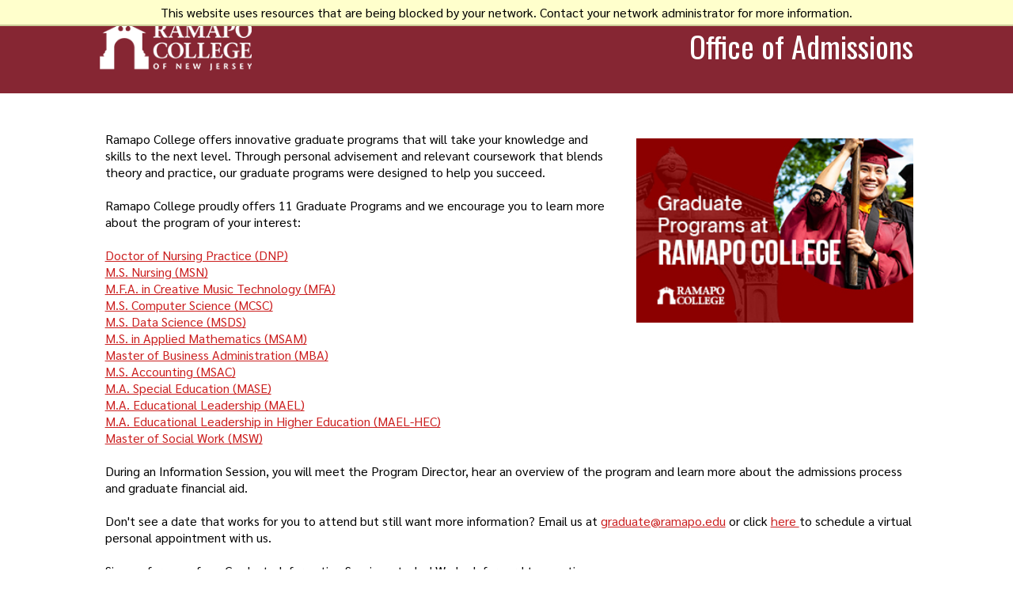

--- FILE ---
content_type: text/html; charset=utf-8
request_url: https://apply.ramapo.edu/portal/grad-events?id=1d8e1910-3f24-49b3-b82e-c831e9fbfb1b
body_size: 3255
content:
<!DOCTYPE html><html xml:lang="en" lang="en" xmlns="http://www.w3.org/1999/xhtml"><head><link rel="shortcut icon" href="//apply-ramapo-edu.cdn.technolutions.net/favicon.ico" /><link href="//fw.cdn.technolutions.net/framework/base.css?v=e2e5" rel="stylesheet" /><link href="//slate-technolutions-net.cdn.technolutions.net/shared/base.css?v=TS-e2e5-638859662864596412" rel="stylesheet" /><link href="//apply-ramapo-edu.cdn.technolutions.net/shared/build-mobile-global.css" rel="stylesheet" /><link href="//apply-ramapo-edu.cdn.technolutions.net/shared/build.css?v=2022100506103910" rel="stylesheet" /><link rel="stylesheet" href="https://fonts.googleapis.com/css?family=Oswald:wght@200..900|Sarabun:wght@200..900" /><link rel="stylesheet" href="https://kit.fontawesome.com/9e58fe6401.css" crossorigin="anonymous" type="text/css" /><link href="//slate-technolutions-net.cdn.technolutions.net/portal/render.css?v=TS-e2e5-637877369635539772" rel="stylesheet" /><link href="//slate-technolutions-net.cdn.technolutions.net/portal/layout.css?v=TS-e2e5-638250260324893930" rel="stylesheet" /><script src="//fw.cdn.technolutions.net/framework/base.js?v=e2e5"></script><script>/*<![CDATA[*/FW.Config['Citizenship.Default.Country'] = 'US'; FW.Config['Citizenship.PR'] = 'Permanent Resident'; FW.Config['CDN'] = '//slate-technolutions-net.cdn.technolutions.net'; /*]]>*/</script><script src="//apply-ramapo-edu.cdn.technolutions.net/shared/build-mobile-global.js"></script><script src="https://kit.fontawesome.com/567a304e0e.js" crossorigin="anonymous"></script><script async="async" src="/ping"></script><script async="async" id="session_expires" src="//slate-technolutions-net.cdn.technolutions.net/shared/session.js?v=TS-e2e5-638500053382607876" data-now="1762201252" data-realm="" data-service-extend="/account/login?cmd=session_extend" data-service-login="/account/login?cmd=session_login" data-service-check="/account/login?cmd=session_check&amp;noauth=1" data-expires="0"></script><style>/*<![CDATA[*/html > body { line-height: normal; } ul.cr, li.cr { margin: 0; padding: 0; }
				body, input.password, input.text, select, textarea { font-size: 16px;}
				ul.action a.default, button.default {background-color: #cb1e1e;; 
					color:#fff; 
					font-size:16px; 
					padding:15px 20px;}
					
					ul.action a, button, input[type=button], input[type=submit] {background-color: #cb1e1e;; 
					color:#fff; 
					font-size:16px; 
					padding:15px 20px;}
					
					.no-touch ul.action a.default:hover,.no-touch button.default:hover,.no-touch input[type=button].default:hover,.no-touch input[type=submit].default:hover {
							background-color: #f29400
					}
.no-touch ul.action a:hover,.no-touch button:hover,.no-touch input[type=button]:hover,.no-touch input[type=submit]:hover {
    background-color: #f29400
}
				/*]]>*/</style><meta name="viewport" content="width=device-width, initial-scale=1" class="cr" /><title>Graduate Program Events</title></head><body><noscript><div style="background: #ffffcc; border-bottom: 2px solid #cccc99; padding: 5px 10px; margin-bottom: 0; text-align: center; position: fixed; top: 0; left: 0; right: 0; z-index: 9999;">This website uses scripting to enhance your browsing experience. <a href="https://support.google.com/answer/23852">Enable JavaScript</a> in your browser and then reload this website.</div></noscript><div id="netblock" style="background: #ffffcc; border-bottom: 2px solid #cccc99; display: none; padding: 5px 10px; margin-bottom: 0; text-align: center; position: fixed; top: 0; left: 0; right: 0; z-index: 9999;">This website uses resources that are being blocked by your network. Contact your network administrator for more information.</div><script>/*<![CDATA[*/if (window['FW'] == null) document.getElementById('netblock').style['display'] = 'block';/*]]>*/</script><div id="page"><div class="c_home c_page c_page-id-13 c_page-template-default cr"><a id="c_rcnj-screen-reader-shortcut" href="#c_content-block" class="cr">Skip to main content</a><div id="c_page-wrap" class="cr"><div id="c_main-nav" class="cr"><div class="c_wrapper cr"><a href="http://www.ramapo.edu/" title="Ramapo Home" id="c_logo" class="cr"><span class="cr">Ramapo College of New Jersey Home Page</span></a><h1 class="cr">Office of Admissions</h1></div></div><div id="c_content-panel" class="cr"><div class="c_wrapper cr"><div class="c_row cr" id="c_main-row"><div class="c_col-lg-12 cr" id="c_content-block"><div class="c_row cr"><div class="c_col-lg-12 cr"><div id="content" style="padding: 15px;"><table class="fixed one_column" role="none" style="width: 100%;"><colgroup><col /></colgroup><tr style="vertical-align: top;"><td><div class="part_rows_container"><div class="part " id="part_18a74a08-8f09-4e7f-8275-b8bab51d9d77"><span style="font-size: 16px;"><img alt="" src="//apply-ramapo-edu.cdn.technolutions.net/www/images/Slate_GradPrograms-LandingPage.jpg" style="margin: 10px; float: right; width: 350px; height: 233px;" />Ramapo College offers innovative graduate programs that will take your knowledge and skills&#xA0;to the next level. Through personal advisement and relevant coursework that blends theory and practice, our graduate programs were designed to help you succeed.&#xA0;<br /><br />
    Ramapo College proudly offers 11 Graduate Programs and we encourage you to learn more about the program of your interest:<br /><br /><a href="https://www.ramapo.edu/nursing/dnp/">Doctor of Nursing Practice (DNP)</a><br /><span style="font-size: 16px;"><a href="https://www.ramapo.edu/nursing/msn/">M.S. Nursing (MSN)</a><br /><a href="https://www.ramapo.edu/mfa-creative-music-technology/"><span style="font-size: 16px;">M.F.A. in Creative Music Technology (MFA)</span></a><br /><a href="https://www.ramapo.edu/dmc/programs/mscs/">M.S. Computer Science (MCSC)</a><br /><a href="https://www.ramapo.edu/data-science/msds/"><span style="font-size: 16px;">M.S. Data Science (MSDS)</span></a><br /><a href="https://www.ramapo.edu/dmc/programs/msam/">M.S. in Applied Mathematics (MSAM)</a></span><br /><a href="https://www.ramapo.edu/mba/">Master of Business Administration (MBA)</a><br /><a href="https://www.ramapo.edu/ms-accounting/">M.S. Accounting</a><a href="http://www.ramapo.edu/ms-accounting/">&#xA0;(MSAC)</a><br /><a href="https://www.ramapo.edu/mase/">M.A. Special Education</a><a href="http://www.ramapo.edu/mase">&#xA0;(MASE)</a><br /><a href="https://www.ramapo.edu/mael/">M.A. Educational Leadership (MAEL)</a><br /><a href="https://www.ramapo.edu/mael/"><span style="font-size: 16px;">M.A. Educational Leadership&#xA0;in Higher Education (MAEL-HEC)</span></a><br /><a href="https://www.ramapo.edu/msw/">Master of Social Work (MSW)</a></span><div><br />
      During an Information Session, you will meet the Program Director, hear an overview of the program and learn more about the admissions process and graduate financial aid.
    </div><br />
    Don't see a date that works for you to attend but still want more information? Email us at <a href="mailto:graduate@ramapo.edu">graduate@ramapo.edu</a>&#xA0;or click <a href="https://apply.ramapo.edu/portal/meet-kerri">here </a>to schedule a virtual personal appointment with us.<br /><br />
    Sign up for one of our Graduate Information Sessions, today! We look forward to meeting you.</div><div class="part " id="part_5283f31d-d4d3-4f10-8525-4ffc97b4856b"><div class="event_list_display" id="event_list_display_5283f31d-d4d3-4f10-8525-4ffc97b4856b" data-service="/portal/widget/event?portal_id=e303019b-9f29-4575-9e0e-bdd305e24c57&amp;part=5283f31d-d4d3-4f10-8525-4ffc97b4856b"></div><script>/*<![CDATA[*/
    
    $("#event_list_display_5283f31d-d4d3-4f10-8525-4ffc97b4856b").on("reload", function(ev, page){
    var reloadUrl = $(this).data("service") + "&amp;cmd=event_list";
    if (page) reloadUrl += "&amp;page=" + page;
    FW.Lazy.Fetch(reloadUrl, $("#event_list_display_5283f31d-d4d3-4f10-8525-4ffc97b4856b"));}).triggerHandler("reload");/*]]>*/</script></div></div></td></tr></table></div></div></div></div></div></div></div><div class="panelFooter footer"><div class="wrapper"><div class="row colSet"><div class="sColumn col-sm-12 col-md-12 col-lg-4"><img width="166" height="55" src="//apply-ramapo-edu.cdn.technolutions.net/www/images/rcnj-logo.png" alt="Ramapo College Logo" class="logo-foot" /><h4>Office of Admissions</h4></div><div class="sColumn col-sm-12 col-md-12 col-lg-4"><h4>Contact Information</h4><p>McBride House<br />
505 Ramapo Valley Road<br />
Mahwah, NJ 07430<br /><br />
					Phone: <span id="rcnj-footer-contact-phone">Phone: 201-684-7300</span><br />
					Email: <a href="mailto:admissions@ramapo.edu" id="rcnj-footer-contact-email">admissions@ramapo.edu</a></p></div><div class="sColumn col-sm-12 col-md-12 col-lg-4"><ul class="social"><li><a href="https://twitter.com/ramapocollegenj" title="Twitter" target="_blank"><span class="fa fa-stack fa-lg"><i class="fa fa-circle fa-stack-2x"></i><i class="fa fa-brands fa-twitter fa-stack-1x fa-inverse"></i></span><span class="text">Twitter</span></a></li><li><a href="https://www.facebook.com/RamapoCollege" title="Facebook" target="_blank"><span class="fa fa-stack fa-lg"><i class="fa fa-circle fa-stack-2x"></i><i class="fa fa-brands fa-facebook fa-stack-1x fa-inverse"></i></span><span class="text">Facebook</span></a></li><li><a href="//www.youtube.com/user/RamapoCollege/videos" title="YouTube" target="_blank"><span class="fa fa-stack fa-lg"><i class="fa fa-circle fa-stack-2x"></i><i class="fa fa-brands fa-youtube fa-stack-1x fa-inverse"></i></span><span class="text">YouTube</span></a></li><li><a href="https://www.flickr.com/photos/ramapo-college/" title="Flickr" target="_blank"><span class="fa fa-stack fa-lg"><i class="fa fa-circle fa-stack-2x"></i><i class="fa fa-brands fa-flickr fa-stack-1x fa-inverse"></i></span><span class="text">Flickr</span></a></li><li><a href="//instagram.com/ramapocollegenj#" title="Instagram" target="_blank"><span class="fa fa-stack fa-lg"><i class="fa fa-circle fa-stack-2x"></i><i class="fa fa-brands fa-instagram fa-stack-1x fa-inverse" target="_blank"></i></span><span class="text">Instagram</span></a></li><li><a href="https://www.campusreel.org/colleges/ramapo-college-of-new-jersey" title="CampusReel" target="_blank"><img width="28" height="28" src="//apply-ramapo-edu.cdn.technolutions.net/www/images/CampusReel_maroon-white-circle_28x28.png" alt="CampusReel Logo" class="logo-foot" style="margin: 0px 3px 0px 3px;" /><div id="campusReel">CampusReel</div></a></li></ul></div></div></div></div><div class="panelFooter copyright"><div class="wrapper"><div class="row"><div class="col-lg-12 "><p>Copyright &#xA9;2024 Ramapo College Of New Jersey | Office of Admissions</p></div></div></div></div></div></div></div></body></html>

--- FILE ---
content_type: text/css; charset=utf-8
request_url: https://apply-ramapo-edu.cdn.technolutions.net/shared/build.css?v=2022100506103910
body_size: 1841
content:
*{box-sizing:border-box;}.c_wrapper.cr{max-width:1080px;margin:0 auto;}.c_row.cr{margin:0;}.c_row.cr::after{content:" ";display:table;clear:both;}.c_row.cr{margin-left:-2.11864%;clear:both;width:100%;}.c_col-lg-4.cr{padding:0 0 0 2.11864%;width:33.3333%;float:left;}.c_col-lg-12.cr{padding:0 0 0 2.11864%;width:100%;float:left;}@media screen and (max-width:480px){.c_col-sm-12.cr{padding:0 0 0 2.11864%;width:100%;float:left;}}html,body{width:100%;font-family:"Sarabun",sans-serif;height:100%;min-width:1px!important;}*{margin:0;padding:0;box-sizing:border-box;border:0;}a,a:link,a:visited{color:#cb1e1e;}.c_row.cr{position:relative;}.c_wrapper.cr{height:100%;padding:0 2%;}#c_page-wrap.cr{position:relative;width:100%;min-height:100%;transition:all .3s ease-in-out;}#c_main-nav.cr{position:relative;z-index:1000;height:118px;}#c_main-nav.cr .c_wrapper.cr #c_logo.cr{background-image:url(https://apply.ramapo.edu/www/images/logo2.png);background-size:192px 64px;background-color:transparent;}#c_main-nav.cr{width:100%;padding:26px 0 0;}#c_main-nav.cr .c_wrapper.cr{position:static;}#c_main-nav.cr .c_wrapper.cr #c_logo.cr{float:left;position:relative;z-index:130;display:block;opacity:1;width:192px;height:64px;transition:all .3s ease-in-out;background-repeat:no-repeat;}@media screen and (max-width:1023px){#c_page-wrap.cr{padding-top:67px;}}@media screen and (max-width:1023px){#c_main-nav.cr{top:0;padding:15px 0 0;height:67px;position:absolute;z-index:500;background-color:#fff;background-image:none;}}@media screen and (max-width:1023px){#c_main-nav.cr .c_wrapper.cr #c_logo.cr{width:116px;height:39px;float:none;margin:0 auto;background-image:url(https://apply.ramapo.edu/www/images/logo2.png);background-size:115.5px 38.5px;background-color:transparent;}}@media screen and (max-width:768px){.c_wrapper.cr{padding:0 2%;}}.c_panel.cr{width:100%;position:relative;z-index:998;}.c_panel.cr .c_wrapper.cr{padding:40px 40px 64px;}.c_panel.cr .c_wrapper.cr .c_row.cr{padding:0 0 20px 0%;}.c_panel.cr .c_wrapper.cr p.cr{font-size:15px;line-height:22px;color:#2f2f2f;font-weight:300;margin:0 0 10px;}@media screen and (max-width:768px){.c_panel.cr .c_wrapper.cr{padding:25px 10px;}}@media screen and (max-width:768px){.c_panel.cr .c_wrapper.cr p.cr{font-size:14px;line-height:18px;font-weight:300;}}@media screen and (max-width:480px){.c_panel.cr .c_wrapper.cr .c_row.cr{padding:0;}}.c_panel.cr.c_footer.cr{background-color:#8c0000;background-image:none;}.c_panel.cr.c_footer.cr .c_wrapper.cr .c_row.cr{padding:0;}.c_panel.cr.c_footer.cr .c_wrapper.cr .c_row.cr p.cr{font-size:14px;color:#fff;line-height:30px;}@media screen and (max-width:768px){.c_panel.cr.c_footer.cr .c_wrapper.cr .c_row.cr p.cr{font-size:11px;line-height:16px;margin:0;}}#c_content-panel.cr{width:100%;position:relative;z-index:998;}#c_content-panel.cr .c_wrapper.cr{padding:52px 2%;margin:0 auto;max-width:1180px;}#c_content-panel.cr .c_wrapper.cr #c_main-row.cr{margin:0;}#c_content-panel.cr .c_wrapper.cr #c_content-block.cr{width:78%;padding:0 0 0 40px;}@media screen and (max-width:768px){#c_content-panel.cr{overflow:hidden;}}@media screen and (max-width:768px){#c_content-panel.cr .c_wrapper.cr{padding:0 3%;}}@media screen and (max-width:768px){#c_content-panel.cr .c_wrapper.cr #c_main-row.cr{display:flex;flex-direction:column;}}@media screen and (max-width:768px){#c_content-panel.cr .c_wrapper.cr #c_content-block.cr{width:100%;padding:0;order:1;}}#c_main-row.cr #c_content-block.cr.c_col-lg-12.cr{width:100%;}#c_rcnj-screen-reader-shortcut.cr,#c_logo.cr span.cr{position:absolute;top:-1000em;}#c_rcnj-screen-reader-shortcut.cr:focus{left:6px;top:7px;height:auto;width:auto;display:block;font-size:14px;font-weight:700;padding:15px 23px 14px;color:#21759b;z-index:100000;line-height:normal;text-decoration:none;box-shadow:rgba(0,0,0,.6) 0 0 2px 2px;background:#f1f1f1;}#c_main-nav.cr .c_wrapper.cr h1{font-size:38px;font-family:"Oswald",sans-serif;line-height:44px;color:#fff;font-weight:300;float:right;margin-top:10px;}#c_main-nav.cr{border-bottom-width:5px;border-bottom-style:solid;background-color:#862633;border-bottom-color:#862633;}#c_content-panel.cr .c_wrapper.cr{padding:30px 2%!important;}.c_panel.cr.c_footer.cr .c_wrapper.cr .c_row.cr h4.cr{color:#fff;font-size:20px;line-height:30px;margin-bottom:15px;}.c_panel.cr.c_footer.cr .c_wrapper.cr .c_row.cr p.cr{font-size:16px!important;line-height:22px!important;}.c_panel.cr.c_footer.cr .c_wrapper.cr .c_row.cr a{color:#fff!important;}@media screen and (max-width:1023px){#c_main-nav.cr{height:130px!important;}}@media screen and (max-width:1023px){#c_main-nav.cr .c_wrapper.cr h1{float:none;margin:10px auto;}}@media screen and (max-width:1023px){#c_main-nav.cr .c_wrapper.cr h1{float:none;text-align:center;font-size:35px;line-height:50px;}}@media screen and (max-width:1023px){#c_content-panel.cr{margin-top:40px;}}input[type=password],input[type=text],input[type=email],input[type=tel],input:not([type]){padding:5px 8px!important;font-size:16px!important;}input.password,input.text,select,textarea{padding:5px 8px!important;font-size:16px!important;}#side{width:225px!important;}div#menu{width:200px!important;}div#menu ul li{border-top:1px solid #000;}div#menu ul li a{width:100%!important;text-decoration:none;color:#cb1e1e;padding:7px 0 7px 10px;}table.plain>*>tr>th,table.plain>*>tr>td{padding:7px 5px!important;}select{margin-top:4px;margin-botton:4px!important;}#main{width:74%!important;}#decision_date{visibility:hidden;display:none;}.rcnjdivider{text-align:center;position:relative;margin:20px auto;z-index:1;display:block;clear:both;width:100%;}.rcnjdivider:after{display:block;width:100%;content:'';border-top:1px solid #dfdfdf;position:absolute;top:12px;left:0;height:0;z-index:-1;}.rcnjdivider img{width:23px;height:23px;}h1,h2,h3,h4,h5,h6,p{margin-bottom:20px!important;}strong,b{font-weight:bold;}.c_footer h2{color:#fff;}.panelFooter{width:100%;position:relative;z-index:998;margin-bottom:0;background-color:#25282a;}.panelFooter .wrapper{padding:30px 40px 10px 40px;height:100%;max-width:1180px;margin:0 auto;}.panelFooter.footer{background-image:url(https://apply.ramapo.edu/www/images/footer-arch-1.png),url(https://apply.ramapo.edu/www/images/red-grid-gold-circle-footer.png);background-position:left top,right bottom;background-repeat:no-repeat,no-repeat;min-height:250px;}.panelFooter .wrapper .col-lg-4{padding:0 0 0 2.11864%;width:33.33333%;float:left;}.panelFooter.copyright{background-color:#862633;}.panelFooter.copyright .wrapper{padding:15px 15px 6px 15px;}.panelFooter p,.panelFooter h4,.panelFooter.copyright p{color:#fff;font-size:14px;font-family:"Sarabun",sans-serif;display:block;line-height:22px;margin:0 0 10px 0;}.panelFooter a{color:#fff;}.panelFooter h4{font-size:18px;text-transform:uppercase;font-family:"Oswald",sans-serif;}.panelFooter img{margin-bottom:10px;}.panelFooter.copyright p{text-align:center;}.panelFooter.footer .wrapper .row ul{list-style:none;}.panelFooter.footer .wrapper .row ul li{font-size:14px;color:#fff;line-height:24px;font-family:"Sarabun",sans-serif;vertical-align:bottom;margin-bottom:5px;}.panelFooter.footer .wrapper .row .col-lg-4 .fa-lg{font-size:1em;}.panelFooter.footer .wrapper .row ul li a:link,.panelFooter.footer .wrapper .row ul li a:active,.panelFooter.footer .wrapper .row ul li a:visited{color:#fff;text-decoration:none;}.panelFooter.footer .wrapper .row .col-lg-4 .fa-inverse{color:#862633;}#campusReel{position:relative;top:-34px;left:34px;}@media print{#dvBanner,#dvMiddleLeft,#dvMiddleRight{width:98%;}#dvBanner,#spnCostTab,#spnGrantTabl,#spnPayTab,#spnWorkTab,#spnLoanTab,#spnOtherTab,#spnOtherTab,#dvMiddleRight{color:#fff;}#dvScorecardElemnts,#dvScorecardRepayingLoans,#dvScorecardMoreInfo{width:98%;float:left;}table,th,td{border-collapse:collapse;border:1px solid #000;width:98%;}}

--- FILE ---
content_type: text/css
request_url: https://kit.fontawesome.com/9e58fe6401.css
body_size: -82
content:
@import url(https://ka-p.fontawesome.com/releases/v6.7.2/css/pro.min.css?token=9e58fe6401);@import url(https://ka-p.fontawesome.com/releases/v6.7.2/css/pro-v4-shims.min.css?token=9e58fe6401);@import url(https://ka-p.fontawesome.com/releases/v6.7.2/css/pro-v5-font-face.min.css?token=9e58fe6401);@import url(https://ka-p.fontawesome.com/releases/v6.7.2/css/pro-v4-font-face.min.css?token=9e58fe6401);

--- FILE ---
content_type: application/javascript; charset=utf-8
request_url: https://apply.ramapo.edu/ping
body_size: 147
content:
"use strict";new function(){if(window["ping_a5a11ca0-cb09-07d8-090c-9a4a24048f1d"]==null){window["ping_a5a11ca0-cb09-07d8-090c-9a4a24048f1d"]=!0;const pp={};if(document.head){window.localStorage&&window.localStorage.setItem("a5a11ca0-cb09-07d8-090c-9a4a24048f1d_pp",JSON.stringify(pp));const script=document.createElement("SCRIPT");script.async=!0;script.src="https://mx.technolutions.net/ping?id=a5a11ca0-cb09-07d8-090c-9a4a24048f1d&sid=U4D_P1qm1CrEWAL_3QBUwfzSWjiHsdWLJeCVhHUaJVVZxf7IjINaIp7rMvy7XLKLA6mtufyYDQnIkhhS1AEWwjj2FLj-Q7QFHAMnjHQdz_Va7sQX2nws7jjKGNZahBbc&hid=d582ef5f-28a1-19ae-5561-64be9b350dfe";document.head.appendChild(script)}}};